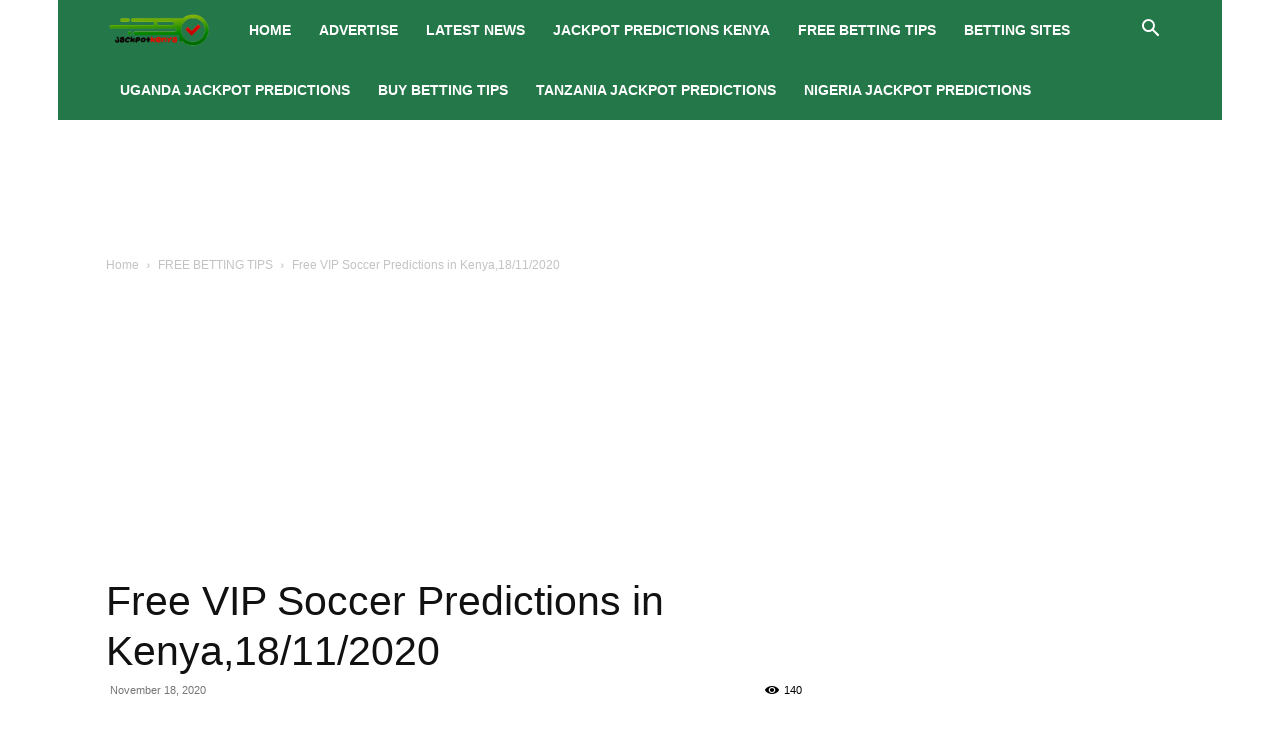

--- FILE ---
content_type: text/html; charset=UTF-8
request_url: https://www.jackpotkenya.com/wp-admin/admin-ajax.php?td_theme_name=Newspaper&v=12.7.2
body_size: -527
content:
{"2023":140}

--- FILE ---
content_type: text/html; charset=utf-8
request_url: https://www.google.com/recaptcha/api2/aframe
body_size: 269
content:
<!DOCTYPE HTML><html><head><meta http-equiv="content-type" content="text/html; charset=UTF-8"></head><body><script nonce="Ph_EoVUNMYB_QN4V1684Gg">/** Anti-fraud and anti-abuse applications only. See google.com/recaptcha */ try{var clients={'sodar':'https://pagead2.googlesyndication.com/pagead/sodar?'};window.addEventListener("message",function(a){try{if(a.source===window.parent){var b=JSON.parse(a.data);var c=clients[b['id']];if(c){var d=document.createElement('img');d.src=c+b['params']+'&rc='+(localStorage.getItem("rc::a")?sessionStorage.getItem("rc::b"):"");window.document.body.appendChild(d);sessionStorage.setItem("rc::e",parseInt(sessionStorage.getItem("rc::e")||0)+1);localStorage.setItem("rc::h",'1769495577416');}}}catch(b){}});window.parent.postMessage("_grecaptcha_ready", "*");}catch(b){}</script></body></html>